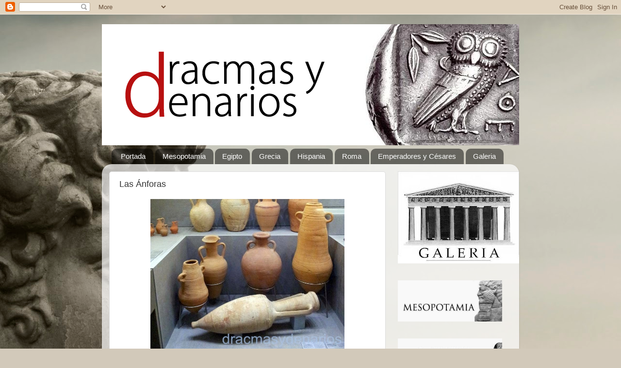

--- FILE ---
content_type: text/html; charset=UTF-8
request_url: http://dracmasydenarios.blogspot.com/2014/11/las-tanforas.html
body_size: 17722
content:
<!DOCTYPE html>
<html class='v2' dir='ltr' lang='es'>
<head>
<link href='https://www.blogger.com/static/v1/widgets/335934321-css_bundle_v2.css' rel='stylesheet' type='text/css'/>
<meta content='width=1100' name='viewport'/>
<meta content='text/html; charset=UTF-8' http-equiv='Content-Type'/>
<meta content='blogger' name='generator'/>
<link href='http://dracmasydenarios.blogspot.com/favicon.ico' rel='icon' type='image/x-icon'/>
<link href='http://dracmasydenarios.blogspot.com/2014/11/las-tanforas.html' rel='canonical'/>
<link rel="alternate" type="application/atom+xml" title="dracmas y denarios - Atom" href="http://dracmasydenarios.blogspot.com/feeds/posts/default" />
<link rel="alternate" type="application/rss+xml" title="dracmas y denarios - RSS" href="http://dracmasydenarios.blogspot.com/feeds/posts/default?alt=rss" />
<link rel="service.post" type="application/atom+xml" title="dracmas y denarios - Atom" href="https://www.blogger.com/feeds/5146753119942333911/posts/default" />

<link rel="alternate" type="application/atom+xml" title="dracmas y denarios - Atom" href="http://dracmasydenarios.blogspot.com/feeds/757786600182192876/comments/default" />
<!--Can't find substitution for tag [blog.ieCssRetrofitLinks]-->
<link href='https://blogger.googleusercontent.com/img/b/R29vZ2xl/AVvXsEjWP_926LvHDmAnTWzXfVLqeuX5x39H-zd07pg2C0rzq2OrPFUKSM8Zfa6hctjDu1J-DAPLj87i25B1kzbCq3mAfIn8oAZGM8xmX-eGkZXd8nE4lCy3st0DvTxIs-Iq0-5F3v4FVzF1tBpv/s1600/Anforas+1.jpg' rel='image_src'/>
<meta content='http://dracmasydenarios.blogspot.com/2014/11/las-tanforas.html' property='og:url'/>
<meta content='Las Ánforas' property='og:title'/>
<meta content='   Conjunto de ánforas expuesto en el Museo Arqueológico de Ibiza     ¿Qué es un ánfora?     El ánfora era el contenedor por excelencia de l...' property='og:description'/>
<meta content='https://blogger.googleusercontent.com/img/b/R29vZ2xl/AVvXsEjWP_926LvHDmAnTWzXfVLqeuX5x39H-zd07pg2C0rzq2OrPFUKSM8Zfa6hctjDu1J-DAPLj87i25B1kzbCq3mAfIn8oAZGM8xmX-eGkZXd8nE4lCy3st0DvTxIs-Iq0-5F3v4FVzF1tBpv/w1200-h630-p-k-no-nu/Anforas+1.jpg' property='og:image'/>
<title>dracmas y denarios: Las Ánforas</title>
<style id='page-skin-1' type='text/css'><!--
/*-----------------------------------------------
Blogger Template Style
Name:     Picture Window
Designer: Blogger
URL:      www.blogger.com
----------------------------------------------- */
/* Content
----------------------------------------------- */
body {
font: normal normal 15px Arial, Tahoma, Helvetica, FreeSans, sans-serif;
color: #333333;
background: #D2C9BA url(//themes.googleusercontent.com/image?id=0BwVBOzw_-hbMZTQ2NWFkZWYtNmIzMi00ZTZiLThiNTEtYWRkN2I3ZjUyMDYw) no-repeat fixed top center /* Credit: LordRunar (http://www.istockphoto.com/googleimages.php?id=2817149&platform=blogger) */;
}
html body .region-inner {
min-width: 0;
max-width: 100%;
width: auto;
}
.content-outer {
font-size: 90%;
}
a:link {
text-decoration:none;
color: #990000;
}
a:visited {
text-decoration:none;
color: #990000;
}
a:hover {
text-decoration:underline;
color: #ff0000;
}
.content-outer {
background: transparent none repeat scroll top left;
-moz-border-radius: 0;
-webkit-border-radius: 0;
-goog-ms-border-radius: 0;
border-radius: 0;
-moz-box-shadow: 0 0 0 rgba(0, 0, 0, .15);
-webkit-box-shadow: 0 0 0 rgba(0, 0, 0, .15);
-goog-ms-box-shadow: 0 0 0 rgba(0, 0, 0, .15);
box-shadow: 0 0 0 rgba(0, 0, 0, .15);
margin: 20px auto;
}
.content-inner {
padding: 0;
}
/* Header
----------------------------------------------- */
.header-outer {
background: transparent none repeat-x scroll top left;
_background-image: none;
color: #ffffff;
-moz-border-radius: 0;
-webkit-border-radius: 0;
-goog-ms-border-radius: 0;
border-radius: 0;
}
.Header img, .Header #header-inner {
-moz-border-radius: 0;
-webkit-border-radius: 0;
-goog-ms-border-radius: 0;
border-radius: 0;
}
.header-inner .Header .titlewrapper,
.header-inner .Header .descriptionwrapper {
padding-left: 0;
padding-right: 0;
}
.Header h1 {
font: normal normal 36px Arial, Tahoma, Helvetica, FreeSans, sans-serif;
text-shadow: 1px 1px 3px rgba(0, 0, 0, 0.3);
}
.Header h1 a {
color: #ffffff;
}
.Header .description {
font-size: 130%;
}
/* Tabs
----------------------------------------------- */
.tabs-inner {
margin: .5em 20px 0;
padding: 0;
}
.tabs-inner .section {
margin: 0;
}
.tabs-inner .widget ul {
padding: 0;
background: transparent none repeat scroll bottom;
-moz-border-radius: 0;
-webkit-border-radius: 0;
-goog-ms-border-radius: 0;
border-radius: 0;
}
.tabs-inner .widget li {
border: none;
}
.tabs-inner .widget li a {
display: inline-block;
padding: .5em 1em;
margin-right: .25em;
color: #ffffff;
font: normal normal 15px Arial, Tahoma, Helvetica, FreeSans, sans-serif;
-moz-border-radius: 10px 10px 0 0;
-webkit-border-top-left-radius: 10px;
-webkit-border-top-right-radius: 10px;
-goog-ms-border-radius: 10px 10px 0 0;
border-radius: 10px 10px 0 0;
background: transparent url(https://resources.blogblog.com/blogblog/data/1kt/transparent/black50.png) repeat scroll top left;
border-right: 1px solid transparent;
}
.tabs-inner .widget li:first-child a {
padding-left: 1.25em;
-moz-border-radius-topleft: 10px;
-moz-border-radius-bottomleft: 0;
-webkit-border-top-left-radius: 10px;
-webkit-border-bottom-left-radius: 0;
-goog-ms-border-top-left-radius: 10px;
-goog-ms-border-bottom-left-radius: 0;
border-top-left-radius: 10px;
border-bottom-left-radius: 0;
}
.tabs-inner .widget li.selected a,
.tabs-inner .widget li a:hover {
position: relative;
z-index: 1;
background: transparent url(https://resources.blogblog.com/blogblog/data/1kt/transparent/white80.png) repeat scroll bottom;
color: #000000;
-moz-box-shadow: 0 0 3px rgba(0, 0, 0, .15);
-webkit-box-shadow: 0 0 3px rgba(0, 0, 0, .15);
-goog-ms-box-shadow: 0 0 3px rgba(0, 0, 0, .15);
box-shadow: 0 0 3px rgba(0, 0, 0, .15);
}
/* Headings
----------------------------------------------- */
h2 {
font: bold normal 13px Arial, Tahoma, Helvetica, FreeSans, sans-serif;
text-transform: uppercase;
color: #888888;
margin: .5em 0;
}
/* Main
----------------------------------------------- */
.main-outer {
background: transparent url(https://resources.blogblog.com/blogblog/data/1kt/transparent/white80.png) repeat scroll top left;
-moz-border-radius: 20px 20px 0 0;
-webkit-border-top-left-radius: 20px;
-webkit-border-top-right-radius: 20px;
-webkit-border-bottom-left-radius: 0;
-webkit-border-bottom-right-radius: 0;
-goog-ms-border-radius: 20px 20px 0 0;
border-radius: 20px 20px 0 0;
-moz-box-shadow: 0 1px 3px rgba(0, 0, 0, .15);
-webkit-box-shadow: 0 1px 3px rgba(0, 0, 0, .15);
-goog-ms-box-shadow: 0 1px 3px rgba(0, 0, 0, .15);
box-shadow: 0 1px 3px rgba(0, 0, 0, .15);
}
.main-inner {
padding: 15px 20px 20px;
}
.main-inner .column-center-inner {
padding: 0 0;
}
.main-inner .column-left-inner {
padding-left: 0;
}
.main-inner .column-right-inner {
padding-right: 0;
}
/* Posts
----------------------------------------------- */
h3.post-title {
margin: 0;
font: normal normal 18px Arial, Tahoma, Helvetica, FreeSans, sans-serif;
}
.comments h4 {
margin: 1em 0 0;
font: normal normal 18px Arial, Tahoma, Helvetica, FreeSans, sans-serif;
}
.date-header span {
color: #333333;
}
.post-outer {
background-color: #ffffff;
border: solid 1px #dddddd;
-moz-border-radius: 5px;
-webkit-border-radius: 5px;
border-radius: 5px;
-goog-ms-border-radius: 5px;
padding: 15px 20px;
margin: 0 -20px 20px;
}
.post-body {
line-height: 1.4;
font-size: 110%;
position: relative;
}
.post-header {
margin: 0 0 1.5em;
color: #999999;
line-height: 1.6;
}
.post-footer {
margin: .5em 0 0;
color: #999999;
line-height: 1.6;
}
#blog-pager {
font-size: 140%
}
#comments .comment-author {
padding-top: 1.5em;
border-top: dashed 1px #ccc;
border-top: dashed 1px rgba(128, 128, 128, .5);
background-position: 0 1.5em;
}
#comments .comment-author:first-child {
padding-top: 0;
border-top: none;
}
.avatar-image-container {
margin: .2em 0 0;
}
/* Comments
----------------------------------------------- */
.comments .comments-content .icon.blog-author {
background-repeat: no-repeat;
background-image: url([data-uri]);
}
.comments .comments-content .loadmore a {
border-top: 1px solid #ff0000;
border-bottom: 1px solid #ff0000;
}
.comments .continue {
border-top: 2px solid #ff0000;
}
/* Widgets
----------------------------------------------- */
.widget ul, .widget #ArchiveList ul.flat {
padding: 0;
list-style: none;
}
.widget ul li, .widget #ArchiveList ul.flat li {
border-top: dashed 1px #ccc;
border-top: dashed 1px rgba(128, 128, 128, .5);
}
.widget ul li:first-child, .widget #ArchiveList ul.flat li:first-child {
border-top: none;
}
.widget .post-body ul {
list-style: disc;
}
.widget .post-body ul li {
border: none;
}
/* Footer
----------------------------------------------- */
.footer-outer {
color:#cccccc;
background: transparent url(https://resources.blogblog.com/blogblog/data/1kt/transparent/black50.png) repeat scroll top left;
-moz-border-radius: 0 0 20px 20px;
-webkit-border-top-left-radius: 0;
-webkit-border-top-right-radius: 0;
-webkit-border-bottom-left-radius: 20px;
-webkit-border-bottom-right-radius: 20px;
-goog-ms-border-radius: 0 0 20px 20px;
border-radius: 0 0 20px 20px;
-moz-box-shadow: 0 1px 3px rgba(0, 0, 0, .15);
-webkit-box-shadow: 0 1px 3px rgba(0, 0, 0, .15);
-goog-ms-box-shadow: 0 1px 3px rgba(0, 0, 0, .15);
box-shadow: 0 1px 3px rgba(0, 0, 0, .15);
}
.footer-inner {
padding: 10px 20px 20px;
}
.footer-outer a {
color: #ee98a1;
}
.footer-outer a:visited {
color: #ee7f77;
}
.footer-outer a:hover {
color: #ff3243;
}
.footer-outer .widget h2 {
color: #aaaaaa;
}
/* Mobile
----------------------------------------------- */
html body.mobile {
height: auto;
}
html body.mobile {
min-height: 480px;
background-size: 100% auto;
}
.mobile .body-fauxcolumn-outer {
background: transparent none repeat scroll top left;
}
html .mobile .mobile-date-outer, html .mobile .blog-pager {
border-bottom: none;
background: transparent url(https://resources.blogblog.com/blogblog/data/1kt/transparent/white80.png) repeat scroll top left;
margin-bottom: 10px;
}
.mobile .date-outer {
background: transparent url(https://resources.blogblog.com/blogblog/data/1kt/transparent/white80.png) repeat scroll top left;
}
.mobile .header-outer, .mobile .main-outer,
.mobile .post-outer, .mobile .footer-outer {
-moz-border-radius: 0;
-webkit-border-radius: 0;
-goog-ms-border-radius: 0;
border-radius: 0;
}
.mobile .content-outer,
.mobile .main-outer,
.mobile .post-outer {
background: inherit;
border: none;
}
.mobile .content-outer {
font-size: 100%;
}
.mobile-link-button {
background-color: #990000;
}
.mobile-link-button a:link, .mobile-link-button a:visited {
color: #ffffff;
}
.mobile-index-contents {
color: #333333;
}
.mobile .tabs-inner .PageList .widget-content {
background: transparent url(https://resources.blogblog.com/blogblog/data/1kt/transparent/white80.png) repeat scroll bottom;
color: #000000;
}
.mobile .tabs-inner .PageList .widget-content .pagelist-arrow {
border-left: 1px solid transparent;
}

--></style>
<style id='template-skin-1' type='text/css'><!--
body {
min-width: 860px;
}
.content-outer, .content-fauxcolumn-outer, .region-inner {
min-width: 860px;
max-width: 860px;
_width: 860px;
}
.main-inner .columns {
padding-left: 0px;
padding-right: 260px;
}
.main-inner .fauxcolumn-center-outer {
left: 0px;
right: 260px;
/* IE6 does not respect left and right together */
_width: expression(this.parentNode.offsetWidth -
parseInt("0px") -
parseInt("260px") + 'px');
}
.main-inner .fauxcolumn-left-outer {
width: 0px;
}
.main-inner .fauxcolumn-right-outer {
width: 260px;
}
.main-inner .column-left-outer {
width: 0px;
right: 100%;
margin-left: -0px;
}
.main-inner .column-right-outer {
width: 260px;
margin-right: -260px;
}
#layout {
min-width: 0;
}
#layout .content-outer {
min-width: 0;
width: 800px;
}
#layout .region-inner {
min-width: 0;
width: auto;
}
body#layout div.add_widget {
padding: 8px;
}
body#layout div.add_widget a {
margin-left: 32px;
}
--></style>
<style>
    body {background-image:url(\/\/themes.googleusercontent.com\/image?id=0BwVBOzw_-hbMZTQ2NWFkZWYtNmIzMi00ZTZiLThiNTEtYWRkN2I3ZjUyMDYw);}
    
@media (max-width: 200px) { body {background-image:url(\/\/themes.googleusercontent.com\/image?id=0BwVBOzw_-hbMZTQ2NWFkZWYtNmIzMi00ZTZiLThiNTEtYWRkN2I3ZjUyMDYw&options=w200);}}
@media (max-width: 400px) and (min-width: 201px) { body {background-image:url(\/\/themes.googleusercontent.com\/image?id=0BwVBOzw_-hbMZTQ2NWFkZWYtNmIzMi00ZTZiLThiNTEtYWRkN2I3ZjUyMDYw&options=w400);}}
@media (max-width: 800px) and (min-width: 401px) { body {background-image:url(\/\/themes.googleusercontent.com\/image?id=0BwVBOzw_-hbMZTQ2NWFkZWYtNmIzMi00ZTZiLThiNTEtYWRkN2I3ZjUyMDYw&options=w800);}}
@media (max-width: 1200px) and (min-width: 801px) { body {background-image:url(\/\/themes.googleusercontent.com\/image?id=0BwVBOzw_-hbMZTQ2NWFkZWYtNmIzMi00ZTZiLThiNTEtYWRkN2I3ZjUyMDYw&options=w1200);}}
/* Last tag covers anything over one higher than the previous max-size cap. */
@media (min-width: 1201px) { body {background-image:url(\/\/themes.googleusercontent.com\/image?id=0BwVBOzw_-hbMZTQ2NWFkZWYtNmIzMi00ZTZiLThiNTEtYWRkN2I3ZjUyMDYw&options=w1600);}}
  </style>
<link href='https://www.blogger.com/dyn-css/authorization.css?targetBlogID=5146753119942333911&amp;zx=d1215d87-4cf4-45e4-86af-be246bd77e1c' media='none' onload='if(media!=&#39;all&#39;)media=&#39;all&#39;' rel='stylesheet'/><noscript><link href='https://www.blogger.com/dyn-css/authorization.css?targetBlogID=5146753119942333911&amp;zx=d1215d87-4cf4-45e4-86af-be246bd77e1c' rel='stylesheet'/></noscript>
<meta name='google-adsense-platform-account' content='ca-host-pub-1556223355139109'/>
<meta name='google-adsense-platform-domain' content='blogspot.com'/>

</head>
<body class='loading variant-open'>
<div class='navbar section' id='navbar' name='Barra de navegación'><div class='widget Navbar' data-version='1' id='Navbar1'><script type="text/javascript">
    function setAttributeOnload(object, attribute, val) {
      if(window.addEventListener) {
        window.addEventListener('load',
          function(){ object[attribute] = val; }, false);
      } else {
        window.attachEvent('onload', function(){ object[attribute] = val; });
      }
    }
  </script>
<div id="navbar-iframe-container"></div>
<script type="text/javascript" src="https://apis.google.com/js/platform.js"></script>
<script type="text/javascript">
      gapi.load("gapi.iframes:gapi.iframes.style.bubble", function() {
        if (gapi.iframes && gapi.iframes.getContext) {
          gapi.iframes.getContext().openChild({
              url: 'https://www.blogger.com/navbar/5146753119942333911?po\x3d757786600182192876\x26origin\x3dhttp://dracmasydenarios.blogspot.com',
              where: document.getElementById("navbar-iframe-container"),
              id: "navbar-iframe"
          });
        }
      });
    </script><script type="text/javascript">
(function() {
var script = document.createElement('script');
script.type = 'text/javascript';
script.src = '//pagead2.googlesyndication.com/pagead/js/google_top_exp.js';
var head = document.getElementsByTagName('head')[0];
if (head) {
head.appendChild(script);
}})();
</script>
</div></div>
<div class='body-fauxcolumns'>
<div class='fauxcolumn-outer body-fauxcolumn-outer'>
<div class='cap-top'>
<div class='cap-left'></div>
<div class='cap-right'></div>
</div>
<div class='fauxborder-left'>
<div class='fauxborder-right'></div>
<div class='fauxcolumn-inner'>
</div>
</div>
<div class='cap-bottom'>
<div class='cap-left'></div>
<div class='cap-right'></div>
</div>
</div>
</div>
<div class='content'>
<div class='content-fauxcolumns'>
<div class='fauxcolumn-outer content-fauxcolumn-outer'>
<div class='cap-top'>
<div class='cap-left'></div>
<div class='cap-right'></div>
</div>
<div class='fauxborder-left'>
<div class='fauxborder-right'></div>
<div class='fauxcolumn-inner'>
</div>
</div>
<div class='cap-bottom'>
<div class='cap-left'></div>
<div class='cap-right'></div>
</div>
</div>
</div>
<div class='content-outer'>
<div class='content-cap-top cap-top'>
<div class='cap-left'></div>
<div class='cap-right'></div>
</div>
<div class='fauxborder-left content-fauxborder-left'>
<div class='fauxborder-right content-fauxborder-right'></div>
<div class='content-inner'>
<header>
<div class='header-outer'>
<div class='header-cap-top cap-top'>
<div class='cap-left'></div>
<div class='cap-right'></div>
</div>
<div class='fauxborder-left header-fauxborder-left'>
<div class='fauxborder-right header-fauxborder-right'></div>
<div class='region-inner header-inner'>
<div class='header section' id='header' name='Cabecera'><div class='widget Header' data-version='1' id='Header1'>
<div id='header-inner'>
<a href='http://dracmasydenarios.blogspot.com/' style='display: block'>
<img alt='dracmas y denarios' height='250px; ' id='Header1_headerimg' src='https://blogger.googleusercontent.com/img/b/R29vZ2xl/AVvXsEhdnYHyqJga_vM8bVHW1GK2kJMNQpMJcgyy9PJ-2vBz6qxb45FAJ_fD_EhNB7li_mstCL7ymv490IZ3DH53oKk0_ASIQKugnI9LBZ86Ai0-rass77BbKxSA1bDTK0mGI52saJc9KGcLsbZk/s1600/dracmasydenarios.png' style='display: block' width='873px; '/>
</a>
</div>
</div></div>
</div>
</div>
<div class='header-cap-bottom cap-bottom'>
<div class='cap-left'></div>
<div class='cap-right'></div>
</div>
</div>
</header>
<div class='tabs-outer'>
<div class='tabs-cap-top cap-top'>
<div class='cap-left'></div>
<div class='cap-right'></div>
</div>
<div class='fauxborder-left tabs-fauxborder-left'>
<div class='fauxborder-right tabs-fauxborder-right'></div>
<div class='region-inner tabs-inner'>
<div class='tabs section' id='crosscol' name='Multicolumnas'><div class='widget PageList' data-version='1' id='PageList1'>
<h2>Páginas</h2>
<div class='widget-content'>
<ul>
<li>
<a href='http://dracmasydenarios.blogspot.com/'>Portada</a>
</li>
<li>
<a href='http://dracmasydenarios.blogspot.com/p/mesopotamia.html'>Mesopotamia</a>
</li>
<li>
<a href='http://dracmasydenarios.blogspot.com/p/egipto.html'>Egipto</a>
</li>
<li>
<a href='http://dracmasydenarios.blogspot.com/p/grecia.html'>Grecia</a>
</li>
<li>
<a href='http://dracmasydenarios.blogspot.com/p/hispania.html'>Hispania</a>
</li>
<li>
<a href='http://dracmasydenarios.blogspot.com/p/roma.html'>Roma</a>
</li>
<li>
<a href='http://dracmasydenarios.blogspot.com/p/imperio.html'>Emperadores y Césares</a>
</li>
<li>
<a href='http://dracmasydenarios.blogspot.com/p/galeria.html'>Galeria</a>
</li>
</ul>
<div class='clear'></div>
</div>
</div></div>
<div class='tabs no-items section' id='crosscol-overflow' name='Cross-Column 2'></div>
</div>
</div>
<div class='tabs-cap-bottom cap-bottom'>
<div class='cap-left'></div>
<div class='cap-right'></div>
</div>
</div>
<div class='main-outer'>
<div class='main-cap-top cap-top'>
<div class='cap-left'></div>
<div class='cap-right'></div>
</div>
<div class='fauxborder-left main-fauxborder-left'>
<div class='fauxborder-right main-fauxborder-right'></div>
<div class='region-inner main-inner'>
<div class='columns fauxcolumns'>
<div class='fauxcolumn-outer fauxcolumn-center-outer'>
<div class='cap-top'>
<div class='cap-left'></div>
<div class='cap-right'></div>
</div>
<div class='fauxborder-left'>
<div class='fauxborder-right'></div>
<div class='fauxcolumn-inner'>
</div>
</div>
<div class='cap-bottom'>
<div class='cap-left'></div>
<div class='cap-right'></div>
</div>
</div>
<div class='fauxcolumn-outer fauxcolumn-left-outer'>
<div class='cap-top'>
<div class='cap-left'></div>
<div class='cap-right'></div>
</div>
<div class='fauxborder-left'>
<div class='fauxborder-right'></div>
<div class='fauxcolumn-inner'>
</div>
</div>
<div class='cap-bottom'>
<div class='cap-left'></div>
<div class='cap-right'></div>
</div>
</div>
<div class='fauxcolumn-outer fauxcolumn-right-outer'>
<div class='cap-top'>
<div class='cap-left'></div>
<div class='cap-right'></div>
</div>
<div class='fauxborder-left'>
<div class='fauxborder-right'></div>
<div class='fauxcolumn-inner'>
</div>
</div>
<div class='cap-bottom'>
<div class='cap-left'></div>
<div class='cap-right'></div>
</div>
</div>
<!-- corrects IE6 width calculation -->
<div class='columns-inner'>
<div class='column-center-outer'>
<div class='column-center-inner'>
<div class='main section' id='main' name='Principal'><div class='widget Blog' data-version='1' id='Blog1'>
<div class='blog-posts hfeed'>

          <div class="date-outer">
        

          <div class="date-posts">
        
<div class='post-outer'>
<div class='post hentry uncustomized-post-template' itemprop='blogPost' itemscope='itemscope' itemtype='http://schema.org/BlogPosting'>
<meta content='https://blogger.googleusercontent.com/img/b/R29vZ2xl/AVvXsEjWP_926LvHDmAnTWzXfVLqeuX5x39H-zd07pg2C0rzq2OrPFUKSM8Zfa6hctjDu1J-DAPLj87i25B1kzbCq3mAfIn8oAZGM8xmX-eGkZXd8nE4lCy3st0DvTxIs-Iq0-5F3v4FVzF1tBpv/s1600/Anforas+1.jpg' itemprop='image_url'/>
<meta content='5146753119942333911' itemprop='blogId'/>
<meta content='757786600182192876' itemprop='postId'/>
<a name='757786600182192876'></a>
<h3 class='post-title entry-title' itemprop='name'>
Las Ánforas
</h3>
<div class='post-header'>
<div class='post-header-line-1'></div>
</div>
<div class='post-body entry-content' id='post-body-757786600182192876' itemprop='description articleBody'>
<div class="separator" style="clear: both; text-align: center;">
<a href="https://blogger.googleusercontent.com/img/b/R29vZ2xl/AVvXsEjWP_926LvHDmAnTWzXfVLqeuX5x39H-zd07pg2C0rzq2OrPFUKSM8Zfa6hctjDu1J-DAPLj87i25B1kzbCq3mAfIn8oAZGM8xmX-eGkZXd8nE4lCy3st0DvTxIs-Iq0-5F3v4FVzF1tBpv/s1600/Anforas+1.jpg" imageanchor="1" style="margin-left: 1em; margin-right: 1em;"><img border="0" height="310" src="https://blogger.googleusercontent.com/img/b/R29vZ2xl/AVvXsEjWP_926LvHDmAnTWzXfVLqeuX5x39H-zd07pg2C0rzq2OrPFUKSM8Zfa6hctjDu1J-DAPLj87i25B1kzbCq3mAfIn8oAZGM8xmX-eGkZXd8nE4lCy3st0DvTxIs-Iq0-5F3v4FVzF1tBpv/s1600/Anforas+1.jpg" width="400" /></a></div>
<div style="text-align: center;">
<i>Conjunto de ánforas expuesto en el Museo Arqueológico de Ibiza</i></div>
<div style="text-align: center;">
<i><br /></i></div>
<div style="text-align: center;">
<i><b>&#191;Qué es un ánfora?</b></i></div>
<div style="text-align: center;">
<i><b><br /></b></i></div>
<div style="text-align: justify;">
El ánfora era el contenedor por excelencia de la antigüedad. Tenía el aspecto de un jarrón grande con dos asas que terminaba en punta. Se empezaron a utilizar aproximadamente en el 1500 a.C y es a los <i>fenicio</i>s a quien principalmente se atribuye su invención, ya que los primeros ejemplares aparecen especialmente en <i>Fenicia</i>, en su zona costera. Los fenicios eran grandes mercaderes y navegantes, y debido al importante aumento de las actividades comerciales en el Mediterráneo propiciadas por los griegos, y claro está, por ellos mismos, se hizo necesaria la creación de un contenedor adecuado para el transporte de sus mercancías perecederas. Los arqueólogos submarinos y los pescadores encuentran con frecuencia numerosos <i>pecios</i> (naufragios) llenos de montones de ánforas y restos de éstas, lo que nos da una clara idea de la gran actividad comercial que había en el mediterráneo antiguo, y del importante papel, muchas veces subestimado, que desarrollaron estas humildes piezas en la creación del <a href="http://dracmasydenarios.blogspot.com.es/2011/10/grecia-y-las-primeras-monedas.html" target="_blank">comercio</a> a gran escala.</div>
<div style="text-align: justify;">
<br /></div>
<div class="separator" style="clear: both; text-align: center;">
<a href="https://blogger.googleusercontent.com/img/b/R29vZ2xl/AVvXsEi50ZujvanbFbP4fnVOCa_hT7UmPFcYwM6mvjEXAlPfGK9DdogDrNDs-kT_UgOKBe-HWvPd0m2ftvUUKEmT_mekbr8kqySqFx3nAVaCGIUq1YDLESJ1pVav8PdLcixexvbQKOmNo_Pr4uGD/s1600/Pecio+museo+de+Lluc.JPG" imageanchor="1" style="margin-left: 1em; margin-right: 1em;"><img border="0" height="123" src="https://blogger.googleusercontent.com/img/b/R29vZ2xl/AVvXsEi50ZujvanbFbP4fnVOCa_hT7UmPFcYwM6mvjEXAlPfGK9DdogDrNDs-kT_UgOKBe-HWvPd0m2ftvUUKEmT_mekbr8kqySqFx3nAVaCGIUq1YDLESJ1pVav8PdLcixexvbQKOmNo_Pr4uGD/s1600/Pecio+museo+de+Lluc.JPG" width="400" /></a></div>
<div style="text-align: center;">
<i>Pecio de un barco griego de Cirene, en él se pueden ver restos de ánforas. Fotografías expuestas en el Museo de Lluc, Mallorca</i></div>
<div style="text-align: center;">
<br /></div>
<div style="text-align: center;">
<i><b>&#191;Que transportaban en ellas?</b></i></div>
<div style="text-align: center;">
<i><b><br /></b></i></div>
<div class="separator" style="clear: both; text-align: center;">
<a href="https://blogger.googleusercontent.com/img/b/R29vZ2xl/AVvXsEjqQutE1LG54J2SXdhDXuo9kjoNGm56t28gvv-rB6JenBZwIS4-oh_l0nGHXYw0gljN5KPe8mCkVGX6dxYZLYviIZcLN_rqKLPr_nIIjksBwBesiD3esf-ySUQ6UrKAioPVexFKTLn0kJKu/s1600/anforas+3.jpg" imageanchor="1" style="margin-left: 1em; margin-right: 1em;"><img border="0" height="293" src="https://blogger.googleusercontent.com/img/b/R29vZ2xl/AVvXsEjqQutE1LG54J2SXdhDXuo9kjoNGm56t28gvv-rB6JenBZwIS4-oh_l0nGHXYw0gljN5KPe8mCkVGX6dxYZLYviIZcLN_rqKLPr_nIIjksBwBesiD3esf-ySUQ6UrKAioPVexFKTLn0kJKu/s1600/anforas+3.jpg" width="400" /></a></div>
<div class="separator" style="clear: both; text-align: center;">
<i>Ánforas romanas, siglo I a.C. Para <b>Aceite(1)</b>, para <b>salazones(2)</b> y para <b>vino(3)</b>. Museo Arqueológico de Mallorca</i></div>
<div style="text-align: center;">
<br /></div>
<div style="text-align: justify;">
Principalmente Alimentos y bebidas. Por lo general se tiende a pensar en las ánforas como botellas gigantes, y lo cierto es que transportaban en ellas cantidades ingentes de líquidos, principalmente vino y aceite. Pero no solamente servían para ese cometido, en ellas también se transportaban alimentos sólidos, como los <a href="http://dracmasydenarios.blogspot.com.es/2014/01/annona-alimentando-roma.html" target="_blank">cereales</a> y las aceitunas, y también frutos secos como higos y almendras, y semisólidos como la miel. Pero no solo eso, sirvieron de transporte para dos productos que hicieron célebres a los fenicios: las salazones (conservas de pescado salado) y el <i>Garum</i>. El Garum era una salsa que se fabricaba con tripas, cabezas y restos de los pescados, los cuales se dejaban fermentar en sal. Esta salsa que se usaba muchísimo para acompañar la carne, era muy apreciada en todo el mundo antiguo, no solo por fenicios y griegos, ya que también volvía locos a los romanos, podemos decir que era el ketchup de la antigüedad.</div>
<div style="text-align: justify;">
<br /></div>
<div class="separator" style="clear: both; text-align: center;">
<a href="https://blogger.googleusercontent.com/img/b/R29vZ2xl/AVvXsEi1GrhtgQzSTPNHAEUojvP7HdwX_oR97Qh2XNvrtbuuLZBWV8fLDvd6k6XDVg1asSimqMMl9EVTNosV3PN_mysyppK23VbaxW4hHDuyd995DIY9R4uJdWuNpHTH8b680GVes4LwrCnpA2Ze/s1600/Gadir.jpg" imageanchor="1" style="margin-left: 1em; margin-right: 1em;"><img border="0" height="315" src="https://blogger.googleusercontent.com/img/b/R29vZ2xl/AVvXsEi1GrhtgQzSTPNHAEUojvP7HdwX_oR97Qh2XNvrtbuuLZBWV8fLDvd6k6XDVg1asSimqMMl9EVTNosV3PN_mysyppK23VbaxW4hHDuyd995DIY9R4uJdWuNpHTH8b680GVes4LwrCnpA2Ze/s1600/Gadir.jpg" width="320" /></a></div>
<div style="text-align: center;">
<i>Moneda fenicia de Gadir (Cádiz) 50 a.C - 23 d.C. En ella pueden verse dos atunes, los fenicios utilizaban estos peces para fabricar salazones</i></div>
<div style="text-align: justify;">
<br /></div>
<div style="text-align: justify;">
Así que para transportar esta variedad de productos tan delicados hacía falta un contenedor barato, resistente e impermeable, &nbsp;y el ánfora cumplía con todos los requisitos. Las ánforas estaban hechas de cerámica, terracota o tierra cocida, no muy distinta a la que se utiliza actualmente en tiestos y tejas, gracias a esto mantenían los alimentos frescos y alejados de la luz, además las ánforas que iban a destinarse a contener líquidos eran tratadas con una capa de grasa, resina o brea que impedía cualquier tipo de filtrado o pérdida. Además se cerraban con tapones de corcho o barro sellados con resina, lo que hermetizaba el contenido conservándolo durante muchísimo tiempo.&nbsp;</div>
<div style="text-align: justify;">
<br /></div>
<div class="separator" style="clear: both; text-align: center;">
<a href="https://blogger.googleusercontent.com/img/b/R29vZ2xl/AVvXsEgS8yj6IRejq8jNd0w7Ac3NfR7Pb6D03OXrrSd_dzc-tz2Ag28ObDK0WyJZO1TmBSCxAJCaAmZ6XQB-J0nlgb9uDLr267HvaKm4PEACxRRPA6hl5f20EN5cxkKh13ML5WHy11G4Q2da8brw/s1600/Anforas+ma%C3%B1%C3%A1.JPG" imageanchor="1" style="margin-left: 1em; margin-right: 1em;"><img border="0" height="233" src="https://blogger.googleusercontent.com/img/b/R29vZ2xl/AVvXsEgS8yj6IRejq8jNd0w7Ac3NfR7Pb6D03OXrrSd_dzc-tz2Ag28ObDK0WyJZO1TmBSCxAJCaAmZ6XQB-J0nlgb9uDLr267HvaKm4PEACxRRPA6hl5f20EN5cxkKh13ML5WHy11G4Q2da8brw/s1600/Anforas+ma%C3%B1%C3%A1.JPG" width="400" /></a></div>
<div style="text-align: center;">
<i>Ánforas púnico-ebusitanas de tipo Mañá, características de <a href="http://dracmasydenarios.blogspot.com.es/2012/03/ebusus-la-historia-de-ibiza-parte-2-la.html" target="_blank">Ebusus</a>, Museo Arqueológico de Ibiza</i></div>
<div style="text-align: justify;">
<br /></div>
<div style="text-align: justify;">
Las ánforas eran económicas, la materia prima para confeccionarlas no era ni cara ni difícil de conseguir, y además se fabricaban en grandes cantidades en talleres de alfarería. En muchas ocasiones las ánforas contaban con grabados o inscripciones alusivas al taller o el fabricante del cual procedían. Gracias a esto se pueden realizar estudios sobre el alcance comercial de una región.</div>
<div style="text-align: justify;">
<br /></div>
<div class="separator" style="clear: both; text-align: center;">
<a href="https://blogger.googleusercontent.com/img/b/R29vZ2xl/AVvXsEgyEQiuppZMQA-QwvjGJu2cRBaGj9h2MTARcuYWyBiN0XdBmrpFWr8bpTV6qxejFCIObCJ27kPvR7iJk4ZQrsJOZ2jUd-Uk76H5CgmiGCFB597I9MnYm_oySegDyInNOkXCr20-Bp2dVSGF/s1600/anforas+4.jpg" imageanchor="1" style="margin-left: 1em; margin-right: 1em;"><img border="0" height="300" src="https://blogger.googleusercontent.com/img/b/R29vZ2xl/AVvXsEgyEQiuppZMQA-QwvjGJu2cRBaGj9h2MTARcuYWyBiN0XdBmrpFWr8bpTV6qxejFCIObCJ27kPvR7iJk4ZQrsJOZ2jUd-Uk76H5CgmiGCFB597I9MnYm_oySegDyInNOkXCr20-Bp2dVSGF/s1600/anforas+4.jpg" width="400" /></a></div>
<div style="text-align: center;">
<i>Un taller de alfarería romano en Pompeya, Nápoles. Contiene gran cantidad de ánforas que nunca llegaron a usarse</i></div>
<div style="text-align: center;">
<i><br /></i></div>
<div style="text-align: center;">
<i><b>Morfología</b></i></div>
<div style="text-align: center;">
<i><b><br /></b></i></div>
<div style="text-align: justify;">
Algo que llama la atención de las ánforas es que la mayoría no tiene una base plana sobre la cual reposar. Esta forma cónica les daba resistencia, facilidad de almacenaje y versatilidad, ya que podían colocarse incluso directamente en la tierra, cavando un agujero. Para ordenarlas se las colocaba en una especie de enrejado de madera que las mantenía de pie, este mismo sistema era adoptado por los barcos cargueros que transportaban grandes cantidades de ánforas. En las tiendas de alimentos los mostradores contaban con una serie de vanos en los cuales era posible encajar las ánforas con diferentes productos para su venta. Tenemos ejemplos de estos establecimientos perfectamente conservados en Pompeya.</div>
<div style="text-align: justify;">
<br /></div>
<div class="separator" style="clear: both; text-align: center;">
<a href="https://blogger.googleusercontent.com/img/b/R29vZ2xl/AVvXsEjTnCOitAhq-QuDPE1Ex8sqIjuyfKGYm8XOzbSrGo0ZZBY1632k4FqygHlErJD8fJ3ZokdBbhlkdjhFcBKg51-AYjCLoEMhpozhiSAhMxWlFpsCd-4ZPWWGaUeT9ZOfhGz4AjP1dxa_vf-y/s1600/Barco+.jpg" imageanchor="1" style="margin-left: 1em; margin-right: 1em;"><img border="0" height="288" src="https://blogger.googleusercontent.com/img/b/R29vZ2xl/AVvXsEjTnCOitAhq-QuDPE1Ex8sqIjuyfKGYm8XOzbSrGo0ZZBY1632k4FqygHlErJD8fJ3ZokdBbhlkdjhFcBKg51-AYjCLoEMhpozhiSAhMxWlFpsCd-4ZPWWGaUeT9ZOfhGz4AjP1dxa_vf-y/s1600/Barco+.jpg" width="400" /></a></div>
<div style="text-align: center;">
<i>Ilustración de un barco de carga de la antigüedad con un cargamento de ánforas en la bodega. Museo de Lluc, Mallorca</i></div>
<div style="text-align: center;">
<i><br /></i></div>
<div class="separator" style="clear: both; text-align: center;">
<a href="https://blogger.googleusercontent.com/img/b/R29vZ2xl/AVvXsEhqeniPAEJ-axa3xLPYuz9vrdWQ7j6YWiSRr5zXuxFY6JJ2A_UxwB-SPAEwOW5GHDW-U41kW7TdJ6-hzPLFatcWB0aKmzDEHQ6AVLVSieA5RukI2cRi9v6prRxO9W4H1FvPuzO2TabT_8Yp/s1600/anforas+5.jpg" imageanchor="1" style="margin-left: 1em; margin-right: 1em;"><img border="0" height="300" src="https://blogger.googleusercontent.com/img/b/R29vZ2xl/AVvXsEhqeniPAEJ-axa3xLPYuz9vrdWQ7j6YWiSRr5zXuxFY6JJ2A_UxwB-SPAEwOW5GHDW-U41kW7TdJ6-hzPLFatcWB0aKmzDEHQ6AVLVSieA5RukI2cRi9v6prRxO9W4H1FvPuzO2TabT_8Yp/s1600/anforas+5.jpg" width="400" /></a></div>
<div style="text-align: center;">
<i>Una tienda de comestibles romana perfectamente conservada, Pompeya, Nápoles.</i></div>
<div style="text-align: center;">
<i><br /></i></div>
<div style="text-align: center;">
<i><b>Ánforas, un objeto de usar y tirar</b></i></div>
<div style="text-align: center;">
<i><b><br /></b></i></div>
<div style="text-align: justify;">
Aunque es muy probable que las ánforas que se usaban para transportar alimentos sólidos como grano y frutos secos se volvieran a reutilizar, no sucedía lo mismo con las que habían contenido líquidos como el vino, el aceite o las salsas de pescado. Estas ánforas no se reutilizaban, se arrojaban en vertederos. También eran utilizadas para rellenos en la construcción, o troceadas y añadidas al mortero para fabricar hormigón ligero. Referente a los vertederos de ánforas hayamos un caso excepcional en Roma. Durante los siglos I - III d.C cierto lugar en el centro de la urbe y muy cercano al <i>Circo Máximo</i> sirvió de basurero donde se arrojaban cantidades ingentes de ánforas, que en su mayoría habían servido para traer aceite desde España, &nbsp;lo que llegó a generar un monte artificial que actualmente tiene 50 metros de altura y que en época romana sería mucho mayor.</div>
<div style="text-align: justify;">
<br /></div>
<div class="separator" style="clear: both; text-align: center;">
<a href="https://blogger.googleusercontent.com/img/b/R29vZ2xl/AVvXsEjdBSadaKoXnu6XXt8itRBqeBchStTGd7sgdPzoGDofGJgup9i3yw8xsDZ9qeUyg6QcRymW7Bz7oyOwcpI2ObbHpwhCQVMDFI5rGO0OX6LyZfjBpELJWbxTUdrElzlYoUNcA7UirYIQWq0X/s1600/Testaccio.JPG" imageanchor="1" style="margin-left: 1em; margin-right: 1em;"><img border="0" height="258" src="https://blogger.googleusercontent.com/img/b/R29vZ2xl/AVvXsEjdBSadaKoXnu6XXt8itRBqeBchStTGd7sgdPzoGDofGJgup9i3yw8xsDZ9qeUyg6QcRymW7Bz7oyOwcpI2ObbHpwhCQVMDFI5rGO0OX6LyZfjBpELJWbxTUdrElzlYoUNcA7UirYIQWq0X/s1600/Testaccio.JPG" width="400" /></a></div>
<div style="text-align: center;">
<i>Vista aérea del monte Testaccio en Roma, en una captura extraída de Google Maps</i></div>
<div style="text-align: center;">
<i><br /></i></div>
<div style="text-align: center;">
<i><b>Curiosidades de las ánforas</b></i></div>
<div style="text-align: center;">
<i><b><br /></b></i></div>
<div style="text-align: justify;">
Aunque estas piezas eran el objeto clave del transporte de mercancías en el Mediterráneo, en ocasiones eran usadas con otros fines, especialmente funerarios. Han aparecido algunas ánforas bellamente decoradas y de claro carácter ornamental formando parte del ajuar funerario de tumbas griegas. También era frecuente recurrir a las ánforas para los enterramientos infantiles en el mundo antiguo, tenemos varios ejemplos en el Museo Arqueológico de Ibiza. Las ánforas también sirvieron para esconder <a href="http://dracmasydenarios.blogspot.com.es/2014/10/los-tesoros.html" target="_blank"><i>tesoros</i></a>, se han encontrado grandes fortunas de monedas dentro de ellas.</div>
<div style="text-align: justify;">
<br /></div>
<div class="separator" style="clear: both; text-align: center;">
<a href="https://blogger.googleusercontent.com/img/b/R29vZ2xl/AVvXsEgdyuCJeJsuGbcRY8Iuqtph_2VaB2p2ZLC2RznkBkVYE8Yqnmtodvd-Iahjn-pozPPPv2Fthddz1RMLH4J4aYRu4BtHo2jpIe8Et5Q7t4KeWuEIb4wSjF8xxP7FeSpxmS_YPe_-xwuAQrrZ/s1600/anfora+6.jpg" imageanchor="1" style="margin-left: 1em; margin-right: 1em;"><img border="0" height="400" src="https://blogger.googleusercontent.com/img/b/R29vZ2xl/AVvXsEgdyuCJeJsuGbcRY8Iuqtph_2VaB2p2ZLC2RznkBkVYE8Yqnmtodvd-Iahjn-pozPPPv2Fthddz1RMLH4J4aYRu4BtHo2jpIe8Et5Q7t4KeWuEIb4wSjF8xxP7FeSpxmS_YPe_-xwuAQrrZ/s1600/anfora+6.jpg" width="275" /></a></div>
<div style="text-align: center;">
<i>Ánfora ornamental Griega, mitad del siglo IV a.C, Museo Arqueológico de Milán. De temática funeraria, representa una visita a la tumba. En el centro de la escena hay erigido un monumento fúnebre formado por una columna jónica sostenida por un basamento con dos gradas. Una mujer joven que lleva una cesta visita al difunto, que está de pie desnudo</i></div>
<div style="text-align: center;">
<i><br /></i></div>
<div class="separator" style="clear: both; text-align: center;">
<a href="https://blogger.googleusercontent.com/img/b/R29vZ2xl/AVvXsEhIjL_pFW4LMs6_ztdKpIhpOdC_YZyt-jZ3SLHQ16TcTKMIoA9didcYNCbtDkfPoy8hPxen7x0JCqI7nLiL6HAW6OctH7BQlb2CcNQ_RmxgwRdRwBQ1clq0ql4Sc6cIHmDNkldmGOBCCtnX/s1600/anfora+7.jpg" imageanchor="1" style="margin-left: 1em; margin-right: 1em;"><img border="0" height="400" src="https://blogger.googleusercontent.com/img/b/R29vZ2xl/AVvXsEhIjL_pFW4LMs6_ztdKpIhpOdC_YZyt-jZ3SLHQ16TcTKMIoA9didcYNCbtDkfPoy8hPxen7x0JCqI7nLiL6HAW6OctH7BQlb2CcNQ_RmxgwRdRwBQ1clq0ql4Sc6cIHmDNkldmGOBCCtnX/s1600/anfora+7.jpg" width="295" /></a></div>
<div style="text-align: center;">
<i>Enterramiento Infantil 250 - 255 a.C, Museo Arqueológico de Ibiza. Se trata de la inhumación de un bebé de seis meses dentro de un ánfora púnico-ebusitana, con un ajuar funerario compuesto por un collar, pendientes de plata, dos brazaletes y dos monedas</i></div>
<div style="text-align: center;">
<i><br /></i></div>
<div style="text-align: center;">
<i><b>El ánfora en la numismática antigua</b></i></div>
<div style="text-align: center;">
<i><b><br /></b></i></div>
<div style="text-align: justify;">
El ánfora no es un elemento muy frecuente en la numismática aunque aparece en algunas acuñaciones griegas de <i>Lesbos</i> y <i>Locris</i>, y de manera discreta y secundaria forma parte de los cuños de algunos denarios republicanos romanos. Probablemente la moneda mas representativa de este elemento sea el tetradracma ateniense de nuevo estilo.</div>
<div style="text-align: justify;">
<br /></div>
<div class="separator" style="clear: both; text-align: center;">
<a href="https://blogger.googleusercontent.com/img/b/R29vZ2xl/AVvXsEifdLrcl4KcyPMES9IpZAG7cH0X6rX61Q42dwxC6xPtscQobB2k9REBNex-TOAwhrNKFHXpL2shcgZSnxpQGZzqUIWDnFUN6A-WRXwCSohIhrZNrvk1Oh6juVetJSI1MLA090X0MbzjhHrB/s1600/Tetradracma+de+Atenas+de+Nuevo+Estilo+-.JPG" imageanchor="1" style="margin-left: 1em; margin-right: 1em;"><img border="0" height="188" src="https://blogger.googleusercontent.com/img/b/R29vZ2xl/AVvXsEifdLrcl4KcyPMES9IpZAG7cH0X6rX61Q42dwxC6xPtscQobB2k9REBNex-TOAwhrNKFHXpL2shcgZSnxpQGZzqUIWDnFUN6A-WRXwCSohIhrZNrvk1Oh6juVetJSI1MLA090X0MbzjhHrB/s1600/Tetradracma+de+Atenas+de+Nuevo+Estilo+-.JPG" width="400" /></a></div>
<div style="text-align: center;">
<i>Tetradracma ateniense de nuevo estilo, 151 a.C. En el anverso encontramos &nbsp;una lechuza posada sobre un ánfora que tiene grabada la letra "H", a su derecha hay dos antorchas. En el reverso un &nbsp;busto de Atenea tocada con un casco ático</i></div>
<div style="text-align: center;">
<i><br /></i></div>
<div style="text-align: center;">
<i><br /></i></div>
<div style="text-align: left;">
<i>V.R.S</i></div>
<div style="text-align: center;">
<i><br /></i></div>
<div style="text-align: justify;">
<i>Bibliografía:</i></div>
<div style="text-align: justify;">
<b>Escarabeos del Museo Arqueológico de Ibiza</b> - J.H. Fernández y J.Padro</div>
<div style="text-align: justify;">
<b>Tipología y cronología de las ánforas prerromanas del Guadalquivir</b> - M.Pellicer Catalán</div>
<div style="text-align: justify;">
<b>Sobre los tipos antiguos de las ánforas púnicas Mañá A</b> - J.Ramón</div>
<div style="text-align: justify;">
<br /></div>
<div style="text-align: justify;">
También puede interesarle:</div>
<div style="text-align: justify;">
<a href="http://dracmasydenarios.blogspot.com.es/2014/10/los-tesoros.html" target="_blank">Los Tesoros</a></div>
<div style="text-align: justify;">
<a href="http://dracmasydenarios.blogspot.com.es/2012/03/ebusus-la-historia-de-ibiza-parte-1.html" target="_blank">La Historia de ibiza: Parte 1, Fenicios y Cananeos</a><br />
<a href="http://dracmasydenarios.blogspot.com.es/2014/01/annona-alimentando-roma.html" target="_blank">Annona: Alimentando a Roma</a></div>
<div style="text-align: justify;">
<br /></div>
<div style="text-align: justify;">
<br /></div>
<div style="text-align: justify;">
<br /></div>
<div style="text-align: justify;">
<br /></div>
<div style="text-align: justify;">
<br /></div>
<div style="text-align: center;">
<i><br /></i></div>
<div style="text-align: center;">
<i><br /></i></div>
<div style="text-align: center;">
<i><br /></i></div>
<div style="text-align: justify;">
<br /></div>
<div style="text-align: justify;">
<br /></div>
<div style="text-align: center;">
<i><b><br /></b></i></div>
<div style="text-align: center;">
<i><b><br /></b></i></div>
<div style="text-align: justify;">
<i><b><br /></b></i></div>
<div style="text-align: center;">
<i><br /></i></div>
<div style='clear: both;'></div>
</div>
<div class='post-footer'>
<div class='post-footer-line post-footer-line-1'>
<span class='post-author vcard'>
</span>
<span class='post-timestamp'>
</span>
<span class='post-comment-link'>
</span>
<span class='post-icons'>
<span class='item-control blog-admin pid-1890802017'>
<a href='https://www.blogger.com/post-edit.g?blogID=5146753119942333911&postID=757786600182192876&from=pencil' title='Editar entrada'>
<img alt='' class='icon-action' height='18' src='https://resources.blogblog.com/img/icon18_edit_allbkg.gif' width='18'/>
</a>
</span>
</span>
<div class='post-share-buttons goog-inline-block'>
<a class='goog-inline-block share-button sb-email' href='https://www.blogger.com/share-post.g?blogID=5146753119942333911&postID=757786600182192876&target=email' target='_blank' title='Enviar por correo electrónico'><span class='share-button-link-text'>Enviar por correo electrónico</span></a><a class='goog-inline-block share-button sb-blog' href='https://www.blogger.com/share-post.g?blogID=5146753119942333911&postID=757786600182192876&target=blog' onclick='window.open(this.href, "_blank", "height=270,width=475"); return false;' target='_blank' title='Escribe un blog'><span class='share-button-link-text'>Escribe un blog</span></a><a class='goog-inline-block share-button sb-twitter' href='https://www.blogger.com/share-post.g?blogID=5146753119942333911&postID=757786600182192876&target=twitter' target='_blank' title='Compartir en X'><span class='share-button-link-text'>Compartir en X</span></a><a class='goog-inline-block share-button sb-facebook' href='https://www.blogger.com/share-post.g?blogID=5146753119942333911&postID=757786600182192876&target=facebook' onclick='window.open(this.href, "_blank", "height=430,width=640"); return false;' target='_blank' title='Compartir con Facebook'><span class='share-button-link-text'>Compartir con Facebook</span></a><a class='goog-inline-block share-button sb-pinterest' href='https://www.blogger.com/share-post.g?blogID=5146753119942333911&postID=757786600182192876&target=pinterest' target='_blank' title='Compartir en Pinterest'><span class='share-button-link-text'>Compartir en Pinterest</span></a>
</div>
</div>
<div class='post-footer-line post-footer-line-2'>
<span class='post-labels'>
</span>
</div>
<div class='post-footer-line post-footer-line-3'>
<span class='post-location'>
</span>
</div>
</div>
</div>
<div class='comments' id='comments'>
<a name='comments'></a>
</div>
</div>

        </div></div>
      
</div>
<div class='blog-pager' id='blog-pager'>
<span id='blog-pager-newer-link'>
<a class='blog-pager-newer-link' href='http://dracmasydenarios.blogspot.com/2014/12/mosaicos-y-frescos.html' id='Blog1_blog-pager-newer-link' title='Entrada más reciente'>Entrada más reciente</a>
</span>
<span id='blog-pager-older-link'>
<a class='blog-pager-older-link' href='http://dracmasydenarios.blogspot.com/2014/10/los-tesoros.html' id='Blog1_blog-pager-older-link' title='Entrada antigua'>Entrada antigua</a>
</span>
<a class='home-link' href='http://dracmasydenarios.blogspot.com/'>Inicio</a>
</div>
<div class='clear'></div>
<div class='post-feeds'>
</div>
</div></div>
</div>
</div>
<div class='column-left-outer'>
<div class='column-left-inner'>
<aside>
</aside>
</div>
</div>
<div class='column-right-outer'>
<div class='column-right-inner'>
<aside>
<div class='sidebar section' id='sidebar-right-1'><div class='widget Image' data-version='1' id='Image1'>
<div class='widget-content'>
<a href='http://dracmasydenarios.blogspot.com.es/p/galeria.html'>
<img alt='' height='190' id='Image1_img' src='https://blogger.googleusercontent.com/img/b/R29vZ2xl/AVvXsEiIknr4L18TZMmTg0JeZNfd3vtG6H3gx7Bk50sPVM1u7QKZYvfpdFDeY0lE_2ZN51EfBQ2A5084p0VmLfzf6o4TxlUkUoa7v5FTvWYcBEKItMqUaeY-dTvzCM4Vg7PatPhSnhiBHgYei_4/s250/GALERIA.jpg' width='250'/>
</a>
<br/>
</div>
<div class='clear'></div>
</div><div class='widget Image' data-version='1' id='Image2'>
<div class='widget-content'>
<a href='http://dracmasydenarios.blogspot.com.es/p/mesopotamia.html'>
<img alt='' height='85' id='Image2_img' src='https://blogger.googleusercontent.com/img/b/R29vZ2xl/AVvXsEjZL4VHw5zyXz3Jr51ZaMDK1USN1c2ZOOeY50iKyZSeeUO-q4sEj6VNsURSh8VLYbfBPAgEpYiJWo8TiQJoYDIXSoyOzW7r2xOiDLcw4wM6VajT2U0UKy3pSIPw2lygoUtaXJXNKXx-2XEu/s1600/logo+en+blanco+copia.jpg' width='215'/>
</a>
<br/>
</div>
<div class='clear'></div>
</div><div class='widget Image' data-version='1' id='Image3'>
<div class='widget-content'>
<a href='http://dracmasydenarios.blogspot.com.es/p/egipto.html'>
<img alt='' height='82' id='Image3_img' src='https://blogger.googleusercontent.com/img/b/R29vZ2xl/AVvXsEhddmZ6NcFp8eEqZ8HoNtswNEfR_Gug_vl1C1fT0SLy4Ea_lAKbF8f3JTQ2jyT6bpUrKEnY-jwvmbfflwYUrGzbV1epib7FxghOSd0vxZRBz-uMRj3X2u9vNKgM_rmem7iFWIMTdmqOFvY2/s215/LOGO+EGIPTO+copia.jpg' width='215'/>
</a>
<br/>
</div>
<div class='clear'></div>
</div><div class='widget Image' data-version='1' id='Image4'>
<div class='widget-content'>
<a href='http://dracmasydenarios.blogspot.com.es/p/grecia.html'>
<img alt='' height='83' id='Image4_img' src='https://blogger.googleusercontent.com/img/b/R29vZ2xl/AVvXsEjW8g3STaqAHPZjTTXY52DuKezPSqh-C3fmfnLrdda8vRDqIQrzAaxP3RPBBfuu9Xlesg286yBt5E2ybJfVaS9Hp8SoLl1eYivNNh-kWKONFJ6SHv6ljDTVZzcEUIU38p7yPjGGpjzZk3Tt/s1600/LOGO+GRECIA+2+copia.jpg' width='215'/>
</a>
<br/>
</div>
<div class='clear'></div>
</div><div class='widget Image' data-version='1' id='Image5'>
<div class='widget-content'>
<a href='http://dracmasydenarios.blogspot.com.es/p/hispania.html'>
<img alt='' height='82' id='Image5_img' src='https://blogger.googleusercontent.com/img/b/R29vZ2xl/AVvXsEjojWWu5GC7gNui-IL6F2BwWXdJeZmDWfieYqIl3am3y70mHpLRLtrcICDml3vefBCgCTcK0IAVehzXNuB-mnghXlJhkEGYxW3Myija0bjJXIv-RcW2ZjWJSqD9FvIowoaGDI0K2vQ4FoeF/s1600/HISPANIA+LOGO+copia.jpg' width='215'/>
</a>
<br/>
</div>
<div class='clear'></div>
</div><div class='widget Image' data-version='1' id='Image6'>
<div class='widget-content'>
<a href='http://dracmasydenarios.blogspot.com.es/p/roma.html'>
<img alt='' height='76' id='Image6_img' src='https://blogger.googleusercontent.com/img/b/R29vZ2xl/AVvXsEj0jrXwkLK4DIp__8Y1YDWSO1Onj0w5JT9f17eFGRL3_bugMYeoj7rrNAA3z8V2DhILQTOfTQenVLpXSDO8gwhFMCOJeMOtQa870Z_Uk-IihP7wqTgIYl-Xlhi2L13js5HGex7U1RfjVa5W/s1600/LOGO+SECCION+ROMA.jpg' width='215'/>
</a>
<br/>
</div>
<div class='clear'></div>
</div><div class='widget Image' data-version='1' id='Image7'>
<div class='widget-content'>
<a href='http://dracmasydenarios.blogspot.com.es/p/imperio.html'>
<img alt='' height='81' id='Image7_img' src='https://blogger.googleusercontent.com/img/b/R29vZ2xl/AVvXsEjgLtlWyZ1gBGq_sfG5tW7lK1JTJn36oVpQuUAzqxQ6HWR_7NH2O4Zlk2vQK8E_TgDzJbl9SRuC0dGwsN7v1M1c4ZqqLXf-qbHuaJY73fbocC-MeqEbyiLiH499GPSxzYGscqVxzGb2ncYA/s1600/EMPERADORES+LOGO+copia.jpg' width='215'/>
</a>
<br/>
</div>
<div class='clear'></div>
</div><div class='widget HTML' data-version='1' id='HTML1'>
<div class='widget-content'>
<script language="JavaScript">
<!--

function inhabilitar(){
alert ("Contenido protegido (C)")

return false
}

document.oncontextmenu=inhabilitar

// -->
</script>
</div>
<div class='clear'></div>
</div><div class='widget BlogSearch' data-version='1' id='BlogSearch1'>
<h2 class='title'>Buscar en esta web</h2>
<div class='widget-content'>
<div id='BlogSearch1_form'>
<form action='http://dracmasydenarios.blogspot.com/search' class='gsc-search-box' target='_top'>
<table cellpadding='0' cellspacing='0' class='gsc-search-box'>
<tbody>
<tr>
<td class='gsc-input'>
<input autocomplete='off' class='gsc-input' name='q' size='10' title='search' type='text' value=''/>
</td>
<td class='gsc-search-button'>
<input class='gsc-search-button' title='search' type='submit' value='Buscar'/>
</td>
</tr>
</tbody>
</table>
</form>
</div>
</div>
<div class='clear'></div>
</div><div class='widget BlogList' data-version='1' id='BlogList1'>
<h2 class='title'>Páginas de interés</h2>
<div class='widget-content'>
<div class='blog-list-container' id='BlogList1_container'>
<ul id='BlogList1_blogs'>
<li style='display: block;'>
<div class='blog-icon'>
<img data-lateloadsrc='https://lh3.googleusercontent.com/blogger_img_proxy/AEn0k_vLWWg9s5JAI-3Zlx0saMqY1IYU5h06ChYzdssxwyYYkMq6VJhLt7qsmGx9ipkdT3Qp8Q2c_Y8kvjlI3pUX4pbxmc6rda65O3fCfwAPKpAHEIQ8VjQEzVKrJAA=s16-w16-h16' height='16' width='16'/>
</div>
<div class='blog-content'>
<div class='blog-title'>
<a href='http://curiosidadesnumismaticas.blogspot.com/' target='_blank'>
Curiosidades Numismáticas</a>
</div>
<div class='item-content'>
<div class='item-thumbnail'>
<a href='http://curiosidadesnumismaticas.blogspot.com/' target='_blank'>
<img alt='' border='0' height='72' src='https://blogger.googleusercontent.com/img/b/R29vZ2xl/AVvXsEhm43D5uUKFOXCGrs4kox2136KW6yTmHAU8x-OJ9AZAvnje8Hk_cX1U9ij2Idf5LbgCWQY7XFuuqefxgS9jkbvJxcxhT6XqMOkzKmjUJekfIsuYCYYBxuU7iflUVOp7CRII57f4EsiPiUEZFBaN07nPpflWYc_qAh2oaP3CICBQ_xV8trE8WPnghU6xJcLe/s72-w408-h640-c/IMG_20251225_132740.jpg' width='72'/>
</a>
</div>
<div class='item-time'>
Hace 4 semanas
</div>
</div>
</div>
<div style='clear: both;'></div>
</li>
<li style='display: block;'>
<div class='blog-icon'>
<img data-lateloadsrc='https://lh3.googleusercontent.com/blogger_img_proxy/AEn0k_vCgymYEybMAyW3lJuI1OyRIhbQbXlBFm13PD1UXe_mJqwDmq7lv3-9r0raUDFV_gJi0TMARbygzPUXzNmqUpawa1X3wed3Q36EXQqOaWw8fw=s16-w16-h16' height='16' width='16'/>
</div>
<div class='blog-content'>
<div class='blog-title'>
<a href='http://www.numismaticamedieval.com/' target='_blank'>
Numismática medieval</a>
</div>
<div class='item-content'>
<div class='item-thumbnail'>
<a href='http://www.numismaticamedieval.com/' target='_blank'>
<img alt='' border='0' height='72' src='https://3.bp.blogspot.com/-qiKhhUpT5fA/WIEmaA_Gx1I/AAAAAAAAFhc/v8TgDu9a0B8w456k7J7xUkgZScCWHbqTACLcB/s72-c/Tabla1.JPG' width='72'/>
</a>
</div>
<div class='item-time'>
Hace 9 años
</div>
</div>
</div>
<div style='clear: both;'></div>
</li>
<li style='display: block;'>
<div class='blog-icon'>
<img data-lateloadsrc='https://lh3.googleusercontent.com/blogger_img_proxy/AEn0k_tfO_GViZs-JI_R554fymKiUxQnrPZ1mfC4OVUrDXjTlpJ_pOkmumcbXwmUfDCdclLkPyPxE31Y3mZnRpUGY0JJCualAykYwUmnSStskW8CH2AF8w=s16-w16-h16' height='16' width='16'/>
</div>
<div class='blog-content'>
<div class='blog-title'>
<a href='http://numismaticantigua.blogspot.com/' target='_blank'>
Numismática Antigua</a>
</div>
<div class='item-content'>
<div class='item-thumbnail'>
<a href='http://numismaticantigua.blogspot.com/' target='_blank'>
<img alt='' border='0' height='72' src='https://blogger.googleusercontent.com/img/b/R29vZ2xl/AVvXsEhddd5NhywrD_M0RDnWBWgqGXgPKS_R8z4fXb82-vGU_QpSYkGpUufASLdDfRQkI6IWKulaN7Ywi4qiVA7zGjNFT9X02TntBn96RkpY9jlpu_BTAoQ9lEwcJqP3PBTGdUkKcdb5BD0OdWOV/s72-c/001_0_Composicio%25CC%2581n+RRC+410.jpg' width='72'/>
</a>
</div>
<div class='item-time'>
Hace 10 años
</div>
</div>
</div>
<div style='clear: both;'></div>
</li>
<li style='display: block;'>
<div class='blog-icon'>
<img data-lateloadsrc='https://lh3.googleusercontent.com/blogger_img_proxy/AEn0k_uHHXNqHkQFegPGQTK32TLC1i6k0nLHloRwhhbg9GkWH9zM2EC6BcLE3mYMo6Hd1fgI9V_eqR3_VbOEkH9Pt-Um3uQHD2qP5UKUn1eJglopERGl=s16-w16-h16' height='16' width='16'/>
</div>
<div class='blog-content'>
<div class='blog-title'>
<a href='http://www.monedasdelbajoimperio.com/' target='_blank'>
Monedas del Bajo Imperio</a>
</div>
<div class='item-content'>
<div class='item-thumbnail'>
<a href='http://www.monedasdelbajoimperio.com/' target='_blank'>
<img alt='' border='0' height='72' src='https://blogger.googleusercontent.com/img/b/R29vZ2xl/AVvXsEifTSJSRSlBcFe3UGkCm2HlBvPrVX0qBABTkEc2mVEe5fV3ThHqSdK9-DIsUwaUY4ldnft3WwQDVh68XW5WOqXTfFKpI9uecZleDNcLKMLsOUlT9wIOU1lNTzVGW6Z6nm89iO2bxF8ppoMM/s72-c/Crispo,+ALAMANIA+DEVICTA.jpg' width='72'/>
</a>
</div>
<div class='item-time'>
Hace 11 años
</div>
</div>
</div>
<div style='clear: both;'></div>
</li>
</ul>
<div class='clear'></div>
</div>
</div>
</div><div class='widget HTML' data-version='1' id='HTML2'>
<div class='widget-content'>
<script type="text/javascript">
// Evitar seleccion de texto
function disableselect(e){
return false
}
function reEnable(){
return true
}
//if IE4+
document.onselectstart=new Function ("return false")
//if NS6
if (window.sidebar){
document.onmousedown=disableselect
document.onclick=reEnable
}
// End --></script>
</div>
<div class='clear'></div>
</div></div>
</aside>
</div>
</div>
</div>
<div style='clear: both'></div>
<!-- columns -->
</div>
<!-- main -->
</div>
</div>
<div class='main-cap-bottom cap-bottom'>
<div class='cap-left'></div>
<div class='cap-right'></div>
</div>
</div>
<footer>
<div class='footer-outer'>
<div class='footer-cap-top cap-top'>
<div class='cap-left'></div>
<div class='cap-right'></div>
</div>
<div class='fauxborder-left footer-fauxborder-left'>
<div class='fauxborder-right footer-fauxborder-right'></div>
<div class='region-inner footer-inner'>
<div class='foot no-items section' id='footer-1'></div>
<table border='0' cellpadding='0' cellspacing='0' class='section-columns columns-2'>
<tbody>
<tr>
<td class='first columns-cell'>
<div class='foot no-items section' id='footer-2-1'></div>
</td>
<td class='columns-cell'>
<div class='foot no-items section' id='footer-2-2'></div>
</td>
</tr>
</tbody>
</table>
<!-- outside of the include in order to lock Attribution widget -->
<div class='foot section' id='footer-3' name='Pie de página'><div class='widget Attribution' data-version='1' id='Attribution1'>
<div class='widget-content' style='text-align: center;'>
El contenido y las imágenes de esta web son propiedad intelectual protegida por derechos de autor. Tema Picture Window. Imágenes del tema: <a href='http://www.istockphoto.com/googleimages.php?id=2817149&platform=blogger&langregion=es' target='_blank'>LordRunar</a>. Con la tecnología de <a href='https://www.blogger.com' target='_blank'>Blogger</a>.
</div>
<div class='clear'></div>
</div></div>
</div>
</div>
<div class='footer-cap-bottom cap-bottom'>
<div class='cap-left'></div>
<div class='cap-right'></div>
</div>
</div>
</footer>
<!-- content -->
</div>
</div>
<div class='content-cap-bottom cap-bottom'>
<div class='cap-left'></div>
<div class='cap-right'></div>
</div>
</div>
</div>
<script type='text/javascript'>
    window.setTimeout(function() {
        document.body.className = document.body.className.replace('loading', '');
      }, 10);
  </script>

<script type="text/javascript" src="https://www.blogger.com/static/v1/widgets/2028843038-widgets.js"></script>
<script type='text/javascript'>
window['__wavt'] = 'AOuZoY5aviC9YZkNkS9E1aX_rgvxXFtYoQ:1769693142340';_WidgetManager._Init('//www.blogger.com/rearrange?blogID\x3d5146753119942333911','//dracmasydenarios.blogspot.com/2014/11/las-tanforas.html','5146753119942333911');
_WidgetManager._SetDataContext([{'name': 'blog', 'data': {'blogId': '5146753119942333911', 'title': 'dracmas y denarios', 'url': 'http://dracmasydenarios.blogspot.com/2014/11/las-tanforas.html', 'canonicalUrl': 'http://dracmasydenarios.blogspot.com/2014/11/las-tanforas.html', 'homepageUrl': 'http://dracmasydenarios.blogspot.com/', 'searchUrl': 'http://dracmasydenarios.blogspot.com/search', 'canonicalHomepageUrl': 'http://dracmasydenarios.blogspot.com/', 'blogspotFaviconUrl': 'http://dracmasydenarios.blogspot.com/favicon.ico', 'bloggerUrl': 'https://www.blogger.com', 'hasCustomDomain': false, 'httpsEnabled': true, 'enabledCommentProfileImages': true, 'gPlusViewType': 'FILTERED_POSTMOD', 'adultContent': false, 'analyticsAccountNumber': '', 'encoding': 'UTF-8', 'locale': 'es', 'localeUnderscoreDelimited': 'es', 'languageDirection': 'ltr', 'isPrivate': false, 'isMobile': false, 'isMobileRequest': false, 'mobileClass': '', 'isPrivateBlog': false, 'isDynamicViewsAvailable': true, 'feedLinks': '\x3clink rel\x3d\x22alternate\x22 type\x3d\x22application/atom+xml\x22 title\x3d\x22dracmas y denarios - Atom\x22 href\x3d\x22http://dracmasydenarios.blogspot.com/feeds/posts/default\x22 /\x3e\n\x3clink rel\x3d\x22alternate\x22 type\x3d\x22application/rss+xml\x22 title\x3d\x22dracmas y denarios - RSS\x22 href\x3d\x22http://dracmasydenarios.blogspot.com/feeds/posts/default?alt\x3drss\x22 /\x3e\n\x3clink rel\x3d\x22service.post\x22 type\x3d\x22application/atom+xml\x22 title\x3d\x22dracmas y denarios - Atom\x22 href\x3d\x22https://www.blogger.com/feeds/5146753119942333911/posts/default\x22 /\x3e\n\n\x3clink rel\x3d\x22alternate\x22 type\x3d\x22application/atom+xml\x22 title\x3d\x22dracmas y denarios - Atom\x22 href\x3d\x22http://dracmasydenarios.blogspot.com/feeds/757786600182192876/comments/default\x22 /\x3e\n', 'meTag': '', 'adsenseHostId': 'ca-host-pub-1556223355139109', 'adsenseHasAds': false, 'adsenseAutoAds': false, 'boqCommentIframeForm': true, 'loginRedirectParam': '', 'isGoogleEverywhereLinkTooltipEnabled': true, 'view': '', 'dynamicViewsCommentsSrc': '//www.blogblog.com/dynamicviews/4224c15c4e7c9321/js/comments.js', 'dynamicViewsScriptSrc': '//www.blogblog.com/dynamicviews/89095fe91e92b36b', 'plusOneApiSrc': 'https://apis.google.com/js/platform.js', 'disableGComments': true, 'interstitialAccepted': false, 'sharing': {'platforms': [{'name': 'Obtener enlace', 'key': 'link', 'shareMessage': 'Obtener enlace', 'target': ''}, {'name': 'Facebook', 'key': 'facebook', 'shareMessage': 'Compartir en Facebook', 'target': 'facebook'}, {'name': 'Escribe un blog', 'key': 'blogThis', 'shareMessage': 'Escribe un blog', 'target': 'blog'}, {'name': 'X', 'key': 'twitter', 'shareMessage': 'Compartir en X', 'target': 'twitter'}, {'name': 'Pinterest', 'key': 'pinterest', 'shareMessage': 'Compartir en Pinterest', 'target': 'pinterest'}, {'name': 'Correo electr\xf3nico', 'key': 'email', 'shareMessage': 'Correo electr\xf3nico', 'target': 'email'}], 'disableGooglePlus': true, 'googlePlusShareButtonWidth': 0, 'googlePlusBootstrap': '\x3cscript type\x3d\x22text/javascript\x22\x3ewindow.___gcfg \x3d {\x27lang\x27: \x27es\x27};\x3c/script\x3e'}, 'hasCustomJumpLinkMessage': false, 'jumpLinkMessage': 'Leer m\xe1s', 'pageType': 'item', 'postId': '757786600182192876', 'postImageThumbnailUrl': 'https://blogger.googleusercontent.com/img/b/R29vZ2xl/AVvXsEjWP_926LvHDmAnTWzXfVLqeuX5x39H-zd07pg2C0rzq2OrPFUKSM8Zfa6hctjDu1J-DAPLj87i25B1kzbCq3mAfIn8oAZGM8xmX-eGkZXd8nE4lCy3st0DvTxIs-Iq0-5F3v4FVzF1tBpv/s72-c/Anforas+1.jpg', 'postImageUrl': 'https://blogger.googleusercontent.com/img/b/R29vZ2xl/AVvXsEjWP_926LvHDmAnTWzXfVLqeuX5x39H-zd07pg2C0rzq2OrPFUKSM8Zfa6hctjDu1J-DAPLj87i25B1kzbCq3mAfIn8oAZGM8xmX-eGkZXd8nE4lCy3st0DvTxIs-Iq0-5F3v4FVzF1tBpv/s1600/Anforas+1.jpg', 'pageName': 'Las \xc1nforas', 'pageTitle': 'dracmas y denarios: Las \xc1nforas'}}, {'name': 'features', 'data': {}}, {'name': 'messages', 'data': {'edit': 'Editar', 'linkCopiedToClipboard': 'El enlace se ha copiado en el Portapapeles.', 'ok': 'Aceptar', 'postLink': 'Enlace de la entrada'}}, {'name': 'template', 'data': {'name': 'Picture Window', 'localizedName': 'Picture Window', 'isResponsive': false, 'isAlternateRendering': false, 'isCustom': false, 'variant': 'open', 'variantId': 'open'}}, {'name': 'view', 'data': {'classic': {'name': 'classic', 'url': '?view\x3dclassic'}, 'flipcard': {'name': 'flipcard', 'url': '?view\x3dflipcard'}, 'magazine': {'name': 'magazine', 'url': '?view\x3dmagazine'}, 'mosaic': {'name': 'mosaic', 'url': '?view\x3dmosaic'}, 'sidebar': {'name': 'sidebar', 'url': '?view\x3dsidebar'}, 'snapshot': {'name': 'snapshot', 'url': '?view\x3dsnapshot'}, 'timeslide': {'name': 'timeslide', 'url': '?view\x3dtimeslide'}, 'isMobile': false, 'title': 'Las \xc1nforas', 'description': '   Conjunto de \xe1nforas expuesto en el Museo Arqueol\xf3gico de Ibiza     \xbfQu\xe9 es un \xe1nfora?     El \xe1nfora era el contenedor por excelencia de l...', 'featuredImage': 'https://blogger.googleusercontent.com/img/b/R29vZ2xl/AVvXsEjWP_926LvHDmAnTWzXfVLqeuX5x39H-zd07pg2C0rzq2OrPFUKSM8Zfa6hctjDu1J-DAPLj87i25B1kzbCq3mAfIn8oAZGM8xmX-eGkZXd8nE4lCy3st0DvTxIs-Iq0-5F3v4FVzF1tBpv/s1600/Anforas+1.jpg', 'url': 'http://dracmasydenarios.blogspot.com/2014/11/las-tanforas.html', 'type': 'item', 'isSingleItem': true, 'isMultipleItems': false, 'isError': false, 'isPage': false, 'isPost': true, 'isHomepage': false, 'isArchive': false, 'isLabelSearch': false, 'postId': 757786600182192876}}]);
_WidgetManager._RegisterWidget('_NavbarView', new _WidgetInfo('Navbar1', 'navbar', document.getElementById('Navbar1'), {}, 'displayModeFull'));
_WidgetManager._RegisterWidget('_HeaderView', new _WidgetInfo('Header1', 'header', document.getElementById('Header1'), {}, 'displayModeFull'));
_WidgetManager._RegisterWidget('_PageListView', new _WidgetInfo('PageList1', 'crosscol', document.getElementById('PageList1'), {'title': 'P\xe1ginas', 'links': [{'isCurrentPage': false, 'href': 'http://dracmasydenarios.blogspot.com/', 'title': 'Portada'}, {'isCurrentPage': false, 'href': 'http://dracmasydenarios.blogspot.com/p/mesopotamia.html', 'id': '5201761903747065390', 'title': 'Mesopotamia'}, {'isCurrentPage': false, 'href': 'http://dracmasydenarios.blogspot.com/p/egipto.html', 'id': '5158832221956894708', 'title': 'Egipto'}, {'isCurrentPage': false, 'href': 'http://dracmasydenarios.blogspot.com/p/grecia.html', 'id': '3099070985138265651', 'title': 'Grecia'}, {'isCurrentPage': false, 'href': 'http://dracmasydenarios.blogspot.com/p/hispania.html', 'id': '6709569194807277522', 'title': 'Hispania'}, {'isCurrentPage': false, 'href': 'http://dracmasydenarios.blogspot.com/p/roma.html', 'id': '6563502878271952685', 'title': 'Roma'}, {'isCurrentPage': false, 'href': 'http://dracmasydenarios.blogspot.com/p/imperio.html', 'id': '6646521751958087818', 'title': 'Emperadores y C\xe9sares'}, {'isCurrentPage': false, 'href': 'http://dracmasydenarios.blogspot.com/p/galeria.html', 'id': '4226881566378106224', 'title': 'Galeria'}], 'mobile': false, 'showPlaceholder': true, 'hasCurrentPage': false}, 'displayModeFull'));
_WidgetManager._RegisterWidget('_BlogView', new _WidgetInfo('Blog1', 'main', document.getElementById('Blog1'), {'cmtInteractionsEnabled': false, 'lightboxEnabled': true, 'lightboxModuleUrl': 'https://www.blogger.com/static/v1/jsbin/1181830541-lbx__es.js', 'lightboxCssUrl': 'https://www.blogger.com/static/v1/v-css/828616780-lightbox_bundle.css'}, 'displayModeFull'));
_WidgetManager._RegisterWidget('_ImageView', new _WidgetInfo('Image1', 'sidebar-right-1', document.getElementById('Image1'), {'resize': false}, 'displayModeFull'));
_WidgetManager._RegisterWidget('_ImageView', new _WidgetInfo('Image2', 'sidebar-right-1', document.getElementById('Image2'), {'resize': true}, 'displayModeFull'));
_WidgetManager._RegisterWidget('_ImageView', new _WidgetInfo('Image3', 'sidebar-right-1', document.getElementById('Image3'), {'resize': true}, 'displayModeFull'));
_WidgetManager._RegisterWidget('_ImageView', new _WidgetInfo('Image4', 'sidebar-right-1', document.getElementById('Image4'), {'resize': true}, 'displayModeFull'));
_WidgetManager._RegisterWidget('_ImageView', new _WidgetInfo('Image5', 'sidebar-right-1', document.getElementById('Image5'), {'resize': true}, 'displayModeFull'));
_WidgetManager._RegisterWidget('_ImageView', new _WidgetInfo('Image6', 'sidebar-right-1', document.getElementById('Image6'), {'resize': true}, 'displayModeFull'));
_WidgetManager._RegisterWidget('_ImageView', new _WidgetInfo('Image7', 'sidebar-right-1', document.getElementById('Image7'), {'resize': true}, 'displayModeFull'));
_WidgetManager._RegisterWidget('_HTMLView', new _WidgetInfo('HTML1', 'sidebar-right-1', document.getElementById('HTML1'), {}, 'displayModeFull'));
_WidgetManager._RegisterWidget('_BlogSearchView', new _WidgetInfo('BlogSearch1', 'sidebar-right-1', document.getElementById('BlogSearch1'), {}, 'displayModeFull'));
_WidgetManager._RegisterWidget('_BlogListView', new _WidgetInfo('BlogList1', 'sidebar-right-1', document.getElementById('BlogList1'), {'numItemsToShow': 0, 'totalItems': 4}, 'displayModeFull'));
_WidgetManager._RegisterWidget('_HTMLView', new _WidgetInfo('HTML2', 'sidebar-right-1', document.getElementById('HTML2'), {}, 'displayModeFull'));
_WidgetManager._RegisterWidget('_AttributionView', new _WidgetInfo('Attribution1', 'footer-3', document.getElementById('Attribution1'), {}, 'displayModeFull'));
</script>
</body>
</html>